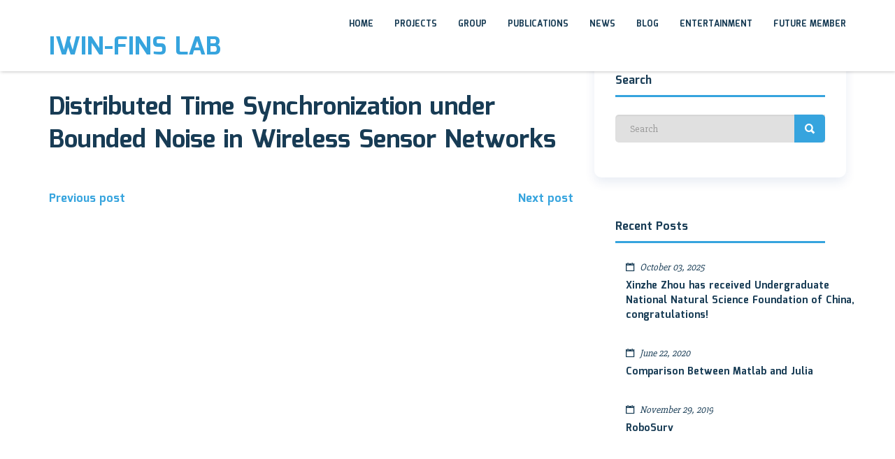

--- FILE ---
content_type: text/html; charset=UTF-8
request_url: https://iwin-fins.com/journal_article/distributed-time-synchronization-under-bounded-noise-in-wireless-sensor-networks/
body_size: 8530
content:
<!doctype html>
<html lang="en-US">
<head>
    <meta charset="UTF-8">
    <meta name="viewport" content="width=device-width, initial-scale=1">
    <link rel="profile" href="http://gmpg.org/xfn/11">

    <title>Distributed Time Synchronization under Bounded Noise in Wireless Sensor Networks &#8211; IWIN-FINS LAB</title>
<meta name='robots' content='max-image-preview:large' />
<link rel='dns-prefetch' href='//fonts.googleapis.com' />
<link rel="alternate" type="application/rss+xml" title="IWIN-FINS LAB &raquo; Feed" href="https://iwin-fins.com/feed/" />
<link rel="alternate" type="application/rss+xml" title="IWIN-FINS LAB &raquo; Comments Feed" href="https://iwin-fins.com/comments/feed/" />
<script type="text/javascript">
window._wpemojiSettings = {"baseUrl":"https:\/\/s.w.org\/images\/core\/emoji\/14.0.0\/72x72\/","ext":".png","svgUrl":"https:\/\/s.w.org\/images\/core\/emoji\/14.0.0\/svg\/","svgExt":".svg","source":{"concatemoji":"https:\/\/iwin-fins.com\/wp-includes\/js\/wp-emoji-release.min.js?ver=6.2.8"}};
/*! This file is auto-generated */
!function(e,a,t){var n,r,o,i=a.createElement("canvas"),p=i.getContext&&i.getContext("2d");function s(e,t){p.clearRect(0,0,i.width,i.height),p.fillText(e,0,0);e=i.toDataURL();return p.clearRect(0,0,i.width,i.height),p.fillText(t,0,0),e===i.toDataURL()}function c(e){var t=a.createElement("script");t.src=e,t.defer=t.type="text/javascript",a.getElementsByTagName("head")[0].appendChild(t)}for(o=Array("flag","emoji"),t.supports={everything:!0,everythingExceptFlag:!0},r=0;r<o.length;r++)t.supports[o[r]]=function(e){if(p&&p.fillText)switch(p.textBaseline="top",p.font="600 32px Arial",e){case"flag":return s("\ud83c\udff3\ufe0f\u200d\u26a7\ufe0f","\ud83c\udff3\ufe0f\u200b\u26a7\ufe0f")?!1:!s("\ud83c\uddfa\ud83c\uddf3","\ud83c\uddfa\u200b\ud83c\uddf3")&&!s("\ud83c\udff4\udb40\udc67\udb40\udc62\udb40\udc65\udb40\udc6e\udb40\udc67\udb40\udc7f","\ud83c\udff4\u200b\udb40\udc67\u200b\udb40\udc62\u200b\udb40\udc65\u200b\udb40\udc6e\u200b\udb40\udc67\u200b\udb40\udc7f");case"emoji":return!s("\ud83e\udef1\ud83c\udffb\u200d\ud83e\udef2\ud83c\udfff","\ud83e\udef1\ud83c\udffb\u200b\ud83e\udef2\ud83c\udfff")}return!1}(o[r]),t.supports.everything=t.supports.everything&&t.supports[o[r]],"flag"!==o[r]&&(t.supports.everythingExceptFlag=t.supports.everythingExceptFlag&&t.supports[o[r]]);t.supports.everythingExceptFlag=t.supports.everythingExceptFlag&&!t.supports.flag,t.DOMReady=!1,t.readyCallback=function(){t.DOMReady=!0},t.supports.everything||(n=function(){t.readyCallback()},a.addEventListener?(a.addEventListener("DOMContentLoaded",n,!1),e.addEventListener("load",n,!1)):(e.attachEvent("onload",n),a.attachEvent("onreadystatechange",function(){"complete"===a.readyState&&t.readyCallback()})),(e=t.source||{}).concatemoji?c(e.concatemoji):e.wpemoji&&e.twemoji&&(c(e.twemoji),c(e.wpemoji)))}(window,document,window._wpemojiSettings);
</script>
<style type="text/css">
img.wp-smiley,
img.emoji {
	display: inline !important;
	border: none !important;
	box-shadow: none !important;
	height: 1em !important;
	width: 1em !important;
	margin: 0 0.07em !important;
	vertical-align: -0.1em !important;
	background: none !important;
	padding: 0 !important;
}
</style>
	
<link rel='stylesheet' id='wp-block-library-css' href='https://iwin-fins.com/wp-includes/css/dist/block-library/style.min.css?ver=6.2.8' type='text/css' media='all' />
<link rel='stylesheet' id='classic-theme-styles-css' href='https://iwin-fins.com/wp-includes/css/classic-themes.min.css?ver=6.2.8' type='text/css' media='all' />
<style id='global-styles-inline-css' type='text/css'>
body{--wp--preset--color--black: #000000;--wp--preset--color--cyan-bluish-gray: #abb8c3;--wp--preset--color--white: #ffffff;--wp--preset--color--pale-pink: #f78da7;--wp--preset--color--vivid-red: #cf2e2e;--wp--preset--color--luminous-vivid-orange: #ff6900;--wp--preset--color--luminous-vivid-amber: #fcb900;--wp--preset--color--light-green-cyan: #7bdcb5;--wp--preset--color--vivid-green-cyan: #00d084;--wp--preset--color--pale-cyan-blue: #8ed1fc;--wp--preset--color--vivid-cyan-blue: #0693e3;--wp--preset--color--vivid-purple: #9b51e0;--wp--preset--gradient--vivid-cyan-blue-to-vivid-purple: linear-gradient(135deg,rgba(6,147,227,1) 0%,rgb(155,81,224) 100%);--wp--preset--gradient--light-green-cyan-to-vivid-green-cyan: linear-gradient(135deg,rgb(122,220,180) 0%,rgb(0,208,130) 100%);--wp--preset--gradient--luminous-vivid-amber-to-luminous-vivid-orange: linear-gradient(135deg,rgba(252,185,0,1) 0%,rgba(255,105,0,1) 100%);--wp--preset--gradient--luminous-vivid-orange-to-vivid-red: linear-gradient(135deg,rgba(255,105,0,1) 0%,rgb(207,46,46) 100%);--wp--preset--gradient--very-light-gray-to-cyan-bluish-gray: linear-gradient(135deg,rgb(238,238,238) 0%,rgb(169,184,195) 100%);--wp--preset--gradient--cool-to-warm-spectrum: linear-gradient(135deg,rgb(74,234,220) 0%,rgb(151,120,209) 20%,rgb(207,42,186) 40%,rgb(238,44,130) 60%,rgb(251,105,98) 80%,rgb(254,248,76) 100%);--wp--preset--gradient--blush-light-purple: linear-gradient(135deg,rgb(255,206,236) 0%,rgb(152,150,240) 100%);--wp--preset--gradient--blush-bordeaux: linear-gradient(135deg,rgb(254,205,165) 0%,rgb(254,45,45) 50%,rgb(107,0,62) 100%);--wp--preset--gradient--luminous-dusk: linear-gradient(135deg,rgb(255,203,112) 0%,rgb(199,81,192) 50%,rgb(65,88,208) 100%);--wp--preset--gradient--pale-ocean: linear-gradient(135deg,rgb(255,245,203) 0%,rgb(182,227,212) 50%,rgb(51,167,181) 100%);--wp--preset--gradient--electric-grass: linear-gradient(135deg,rgb(202,248,128) 0%,rgb(113,206,126) 100%);--wp--preset--gradient--midnight: linear-gradient(135deg,rgb(2,3,129) 0%,rgb(40,116,252) 100%);--wp--preset--duotone--dark-grayscale: url('#wp-duotone-dark-grayscale');--wp--preset--duotone--grayscale: url('#wp-duotone-grayscale');--wp--preset--duotone--purple-yellow: url('#wp-duotone-purple-yellow');--wp--preset--duotone--blue-red: url('#wp-duotone-blue-red');--wp--preset--duotone--midnight: url('#wp-duotone-midnight');--wp--preset--duotone--magenta-yellow: url('#wp-duotone-magenta-yellow');--wp--preset--duotone--purple-green: url('#wp-duotone-purple-green');--wp--preset--duotone--blue-orange: url('#wp-duotone-blue-orange');--wp--preset--font-size--small: 13px;--wp--preset--font-size--medium: 20px;--wp--preset--font-size--large: 36px;--wp--preset--font-size--x-large: 42px;--wp--preset--spacing--20: 0.44rem;--wp--preset--spacing--30: 0.67rem;--wp--preset--spacing--40: 1rem;--wp--preset--spacing--50: 1.5rem;--wp--preset--spacing--60: 2.25rem;--wp--preset--spacing--70: 3.38rem;--wp--preset--spacing--80: 5.06rem;--wp--preset--shadow--natural: 6px 6px 9px rgba(0, 0, 0, 0.2);--wp--preset--shadow--deep: 12px 12px 50px rgba(0, 0, 0, 0.4);--wp--preset--shadow--sharp: 6px 6px 0px rgba(0, 0, 0, 0.2);--wp--preset--shadow--outlined: 6px 6px 0px -3px rgba(255, 255, 255, 1), 6px 6px rgba(0, 0, 0, 1);--wp--preset--shadow--crisp: 6px 6px 0px rgba(0, 0, 0, 1);}:where(.is-layout-flex){gap: 0.5em;}body .is-layout-flow > .alignleft{float: left;margin-inline-start: 0;margin-inline-end: 2em;}body .is-layout-flow > .alignright{float: right;margin-inline-start: 2em;margin-inline-end: 0;}body .is-layout-flow > .aligncenter{margin-left: auto !important;margin-right: auto !important;}body .is-layout-constrained > .alignleft{float: left;margin-inline-start: 0;margin-inline-end: 2em;}body .is-layout-constrained > .alignright{float: right;margin-inline-start: 2em;margin-inline-end: 0;}body .is-layout-constrained > .aligncenter{margin-left: auto !important;margin-right: auto !important;}body .is-layout-constrained > :where(:not(.alignleft):not(.alignright):not(.alignfull)){max-width: var(--wp--style--global--content-size);margin-left: auto !important;margin-right: auto !important;}body .is-layout-constrained > .alignwide{max-width: var(--wp--style--global--wide-size);}body .is-layout-flex{display: flex;}body .is-layout-flex{flex-wrap: wrap;align-items: center;}body .is-layout-flex > *{margin: 0;}:where(.wp-block-columns.is-layout-flex){gap: 2em;}.has-black-color{color: var(--wp--preset--color--black) !important;}.has-cyan-bluish-gray-color{color: var(--wp--preset--color--cyan-bluish-gray) !important;}.has-white-color{color: var(--wp--preset--color--white) !important;}.has-pale-pink-color{color: var(--wp--preset--color--pale-pink) !important;}.has-vivid-red-color{color: var(--wp--preset--color--vivid-red) !important;}.has-luminous-vivid-orange-color{color: var(--wp--preset--color--luminous-vivid-orange) !important;}.has-luminous-vivid-amber-color{color: var(--wp--preset--color--luminous-vivid-amber) !important;}.has-light-green-cyan-color{color: var(--wp--preset--color--light-green-cyan) !important;}.has-vivid-green-cyan-color{color: var(--wp--preset--color--vivid-green-cyan) !important;}.has-pale-cyan-blue-color{color: var(--wp--preset--color--pale-cyan-blue) !important;}.has-vivid-cyan-blue-color{color: var(--wp--preset--color--vivid-cyan-blue) !important;}.has-vivid-purple-color{color: var(--wp--preset--color--vivid-purple) !important;}.has-black-background-color{background-color: var(--wp--preset--color--black) !important;}.has-cyan-bluish-gray-background-color{background-color: var(--wp--preset--color--cyan-bluish-gray) !important;}.has-white-background-color{background-color: var(--wp--preset--color--white) !important;}.has-pale-pink-background-color{background-color: var(--wp--preset--color--pale-pink) !important;}.has-vivid-red-background-color{background-color: var(--wp--preset--color--vivid-red) !important;}.has-luminous-vivid-orange-background-color{background-color: var(--wp--preset--color--luminous-vivid-orange) !important;}.has-luminous-vivid-amber-background-color{background-color: var(--wp--preset--color--luminous-vivid-amber) !important;}.has-light-green-cyan-background-color{background-color: var(--wp--preset--color--light-green-cyan) !important;}.has-vivid-green-cyan-background-color{background-color: var(--wp--preset--color--vivid-green-cyan) !important;}.has-pale-cyan-blue-background-color{background-color: var(--wp--preset--color--pale-cyan-blue) !important;}.has-vivid-cyan-blue-background-color{background-color: var(--wp--preset--color--vivid-cyan-blue) !important;}.has-vivid-purple-background-color{background-color: var(--wp--preset--color--vivid-purple) !important;}.has-black-border-color{border-color: var(--wp--preset--color--black) !important;}.has-cyan-bluish-gray-border-color{border-color: var(--wp--preset--color--cyan-bluish-gray) !important;}.has-white-border-color{border-color: var(--wp--preset--color--white) !important;}.has-pale-pink-border-color{border-color: var(--wp--preset--color--pale-pink) !important;}.has-vivid-red-border-color{border-color: var(--wp--preset--color--vivid-red) !important;}.has-luminous-vivid-orange-border-color{border-color: var(--wp--preset--color--luminous-vivid-orange) !important;}.has-luminous-vivid-amber-border-color{border-color: var(--wp--preset--color--luminous-vivid-amber) !important;}.has-light-green-cyan-border-color{border-color: var(--wp--preset--color--light-green-cyan) !important;}.has-vivid-green-cyan-border-color{border-color: var(--wp--preset--color--vivid-green-cyan) !important;}.has-pale-cyan-blue-border-color{border-color: var(--wp--preset--color--pale-cyan-blue) !important;}.has-vivid-cyan-blue-border-color{border-color: var(--wp--preset--color--vivid-cyan-blue) !important;}.has-vivid-purple-border-color{border-color: var(--wp--preset--color--vivid-purple) !important;}.has-vivid-cyan-blue-to-vivid-purple-gradient-background{background: var(--wp--preset--gradient--vivid-cyan-blue-to-vivid-purple) !important;}.has-light-green-cyan-to-vivid-green-cyan-gradient-background{background: var(--wp--preset--gradient--light-green-cyan-to-vivid-green-cyan) !important;}.has-luminous-vivid-amber-to-luminous-vivid-orange-gradient-background{background: var(--wp--preset--gradient--luminous-vivid-amber-to-luminous-vivid-orange) !important;}.has-luminous-vivid-orange-to-vivid-red-gradient-background{background: var(--wp--preset--gradient--luminous-vivid-orange-to-vivid-red) !important;}.has-very-light-gray-to-cyan-bluish-gray-gradient-background{background: var(--wp--preset--gradient--very-light-gray-to-cyan-bluish-gray) !important;}.has-cool-to-warm-spectrum-gradient-background{background: var(--wp--preset--gradient--cool-to-warm-spectrum) !important;}.has-blush-light-purple-gradient-background{background: var(--wp--preset--gradient--blush-light-purple) !important;}.has-blush-bordeaux-gradient-background{background: var(--wp--preset--gradient--blush-bordeaux) !important;}.has-luminous-dusk-gradient-background{background: var(--wp--preset--gradient--luminous-dusk) !important;}.has-pale-ocean-gradient-background{background: var(--wp--preset--gradient--pale-ocean) !important;}.has-electric-grass-gradient-background{background: var(--wp--preset--gradient--electric-grass) !important;}.has-midnight-gradient-background{background: var(--wp--preset--gradient--midnight) !important;}.has-small-font-size{font-size: var(--wp--preset--font-size--small) !important;}.has-medium-font-size{font-size: var(--wp--preset--font-size--medium) !important;}.has-large-font-size{font-size: var(--wp--preset--font-size--large) !important;}.has-x-large-font-size{font-size: var(--wp--preset--font-size--x-large) !important;}
.wp-block-navigation a:where(:not(.wp-element-button)){color: inherit;}
:where(.wp-block-columns.is-layout-flex){gap: 2em;}
.wp-block-pullquote{font-size: 1.5em;line-height: 1.6;}
</style>
<link rel='stylesheet' id='sciencex-custom-css-css' href='https://iwin-fins.com/wp-content/plugins/sciencex-elementor/includes/sciencex-elementor-core/assets/css/sciencex-custom.css?ver=6.2.8' type='text/css' media='all' />
<link rel='stylesheet' id='ekko-lightbox-css' href='https://iwin-fins.com/wp-content/plugins/sciencex-elementor/includes/sciencex-elementor-core/assets/css/ekko-lightbox.min.css?ver=6.2.8' type='text/css' media='all' />
<link rel='stylesheet' id='sciencex-fonts-css' href='https://fonts.googleapis.com/css?family=Mina%3A400%2C700%7CSlabo+27px%3A400&#038;subset=latin%2Clatin-ext' type='text/css' media='all' />
<link rel='stylesheet' id='bootstrap-css' href='https://iwin-fins.com/wp-content/themes/sciencex/assets/css/bootstrap.min.css?ver=3.3.2' type='text/css' media='all' />
<link rel='stylesheet' id='ionicons-min-css' href='https://iwin-fins.com/wp-content/themes/sciencex/assets/css/ionicons.min.css?ver=2.0.0' type='text/css' media='all' />
<link rel='stylesheet' id='animate-min-css' href='https://iwin-fins.com/wp-content/themes/sciencex/assets/css/animate.min.css?ver=1.0.0' type='text/css' media='all' />
<link rel='stylesheet' id='bootstrap-dropdownhover-min-css' href='https://iwin-fins.com/wp-content/themes/sciencex/assets/css/bootstrap-dropdownhover.min.css?ver=1.0.0' type='text/css' media='all' />
<link rel='stylesheet' id='sciencex-main-css' href='https://iwin-fins.com/wp-content/themes/sciencex/assets/css/main.css?ver=1.0.0' type='text/css' media='all' />
<link rel='stylesheet' id='sciencex-style-css' href='https://iwin-fins.com/wp-content/themes/sciencex/style.css?ver=1.0.0' type='text/css' media='all' />
<link rel='stylesheet' id='jquery-lazyloadxt-spinner-css-css' href='//iwin-fins.com/wp-content/plugins/a3-lazy-load/assets/css/jquery.lazyloadxt.spinner.css?ver=6.2.8' type='text/css' media='all' />
<link rel='stylesheet' id='a3a3_lazy_load-css' href='//iwin-fins.com/wp-content/uploads/sass/a3_lazy_load.min.css?ver=1575025309' type='text/css' media='all' />
<link rel='stylesheet' id='elementor-frontend-legacy-css' href='https://iwin-fins.com/wp-content/plugins/elementor/assets/css/frontend-legacy.min.css?ver=3.14.1' type='text/css' media='all' />
<link rel='stylesheet' id='elementor-frontend-css' href='https://iwin-fins.com/wp-content/plugins/elementor/assets/css/frontend.min.css?ver=3.14.1' type='text/css' media='all' />
<link rel='stylesheet' id='eael-general-css' href='https://iwin-fins.com/wp-content/plugins/essential-addons-for-elementor-lite/assets/front-end/css/view/general.min.css?ver=5.8.12' type='text/css' media='all' />
<link rel='stylesheet' id='sciencex-elementor-css' href='https://iwin-fins.com/wp-content/plugins/sciencex-elementor/assets/css/frontend.min.css?ver=1.0.1' type='text/css' media='all' />
<script type='text/javascript' src='https://iwin-fins.com/wp-includes/js/jquery/jquery.min.js?ver=3.6.4' id='jquery-core-js'></script>
<script type='text/javascript' src='https://iwin-fins.com/wp-includes/js/jquery/jquery-migrate.min.js?ver=3.4.0' id='jquery-migrate-js'></script>
<link rel="https://api.w.org/" href="https://iwin-fins.com/wp-json/" /><link rel="alternate" type="application/json" href="https://iwin-fins.com/wp-json/wp/v2/journal_article/2775" /><link rel="EditURI" type="application/rsd+xml" title="RSD" href="https://iwin-fins.com/xmlrpc.php?rsd" />
<link rel="wlwmanifest" type="application/wlwmanifest+xml" href="https://iwin-fins.com/wp-includes/wlwmanifest.xml" />
<meta name="generator" content="WordPress 6.2.8" />
<link rel="canonical" href="https://iwin-fins.com/journal_article/distributed-time-synchronization-under-bounded-noise-in-wireless-sensor-networks/" />
<link rel='shortlink' href='https://iwin-fins.com/?p=2775' />
<link rel="alternate" type="application/json+oembed" href="https://iwin-fins.com/wp-json/oembed/1.0/embed?url=https%3A%2F%2Fiwin-fins.com%2Fjournal_article%2Fdistributed-time-synchronization-under-bounded-noise-in-wireless-sensor-networks%2F" />
<link rel="alternate" type="text/xml+oembed" href="https://iwin-fins.com/wp-json/oembed/1.0/embed?url=https%3A%2F%2Fiwin-fins.com%2Fjournal_article%2Fdistributed-time-synchronization-under-bounded-noise-in-wireless-sensor-networks%2F&#038;format=xml" />
<meta name="generator" content="Elementor 3.14.1; features: a11y_improvements, additional_custom_breakpoints; settings: css_print_method-external, google_font-enabled, font_display-auto">
<link rel="icon" href="https://iwin-fins.com/wp-content/uploads/2020/08/cropped-d0ab9227f36c935008f4646ae43fb03-2-32x32.jpg" sizes="32x32" />
<link rel="icon" href="https://iwin-fins.com/wp-content/uploads/2020/08/cropped-d0ab9227f36c935008f4646ae43fb03-2-192x192.jpg" sizes="192x192" />
<link rel="apple-touch-icon" href="https://iwin-fins.com/wp-content/uploads/2020/08/cropped-d0ab9227f36c935008f4646ae43fb03-2-180x180.jpg" />
<meta name="msapplication-TileImage" content="https://iwin-fins.com/wp-content/uploads/2020/08/cropped-d0ab9227f36c935008f4646ae43fb03-2-270x270.jpg" />
	<style>
	.sabbi-page-header{
		background-color: ;
	}
	.blog-banner.sabbi-page-header{
		background-color: ;
	}
    </style>
			<style type="text/css" id="wp-custom-css">
			.seq.seq--kawsa .seq-canvas>:before  {
    background: -moz-linear-gradient(355deg, rgba(0,0,0,.51) 0%, rgba(0,0,0,.51) 100%); /* ff3.6+ */
    background: -webkit-gradient(linear, left top, right top, color-stop(0%, rgba(0,0,0,.51)), color-stop(100%, rgba(0,0,0,.51))); /* safari4+,chrome */
    background: -webkit-linear-gradient(355deg, rgba(0,0,0,.51) 0%, rgba(0,0,0,.51) 100%); /* safari5.1+,chrome10+ */
    background: -o-linear-gradient(355deg, rgba(0,0,0,.51) 0%, rgba(0,0,0,.51) 100%); /* opera 11.10+ */
    background: -ms-linear-gradient(355deg, rgba(0,0,0,.51) 0%, rgba(0,0,0,.51) 100%); /* ie10+ */
    background: linear-gradient(95deg, rgba(0,0,0,.51) 0%, rgba(0,0,0,.51) 100%); /* w3c */
}		</style>
		<style id="wpforms-css-vars-root">
				:root {
					--wpforms-field-border-radius: 3px;
--wpforms-field-background-color: #ffffff;
--wpforms-field-border-color: rgba( 0, 0, 0, 0.25 );
--wpforms-field-text-color: rgba( 0, 0, 0, 0.7 );
--wpforms-label-color: rgba( 0, 0, 0, 0.85 );
--wpforms-label-sublabel-color: rgba( 0, 0, 0, 0.55 );
--wpforms-label-error-color: #d63637;
--wpforms-button-border-radius: 3px;
--wpforms-button-background-color: #066aab;
--wpforms-button-text-color: #ffffff;
--wpforms-field-size-input-height: 43px;
--wpforms-field-size-input-spacing: 15px;
--wpforms-field-size-font-size: 16px;
--wpforms-field-size-line-height: 19px;
--wpforms-field-size-padding-h: 14px;
--wpforms-field-size-checkbox-size: 16px;
--wpforms-field-size-sublabel-spacing: 5px;
--wpforms-field-size-icon-size: 1;
--wpforms-label-size-font-size: 16px;
--wpforms-label-size-line-height: 19px;
--wpforms-label-size-sublabel-font-size: 14px;
--wpforms-label-size-sublabel-line-height: 17px;
--wpforms-button-size-font-size: 17px;
--wpforms-button-size-height: 41px;
--wpforms-button-size-padding-h: 15px;
--wpforms-button-size-margin-top: 10px;

				}
			</style></head>

<body class="journal_article-template-default single single-journal_article postid-2775 wp-custom-logo elementor-default elementor-kit-34973">

<!-- start preloader -->
<!-- / end preloader -->


<div class="site-main" >
<div id="page" class="site ">
    <header class="sabbi-site-head">
        <nav class="navbar navbar-white navbar-kawsa navbar-fixed-top menu-padding" role="navigation">
            <div class="container">
                <div class="navbar-header">
                    <button aria-controls="navbar" aria-expanded="false" class="navbar-toggle collapsed" data-target="#navbar" data-toggle="collapse" type="button"><span class="sr-only"> Toggle navigation</span> <span class="icon-bar"></span> <span class="icon-bar"></span> <span class="icon-bar"></span></button>
                    			                <h1 class="sciencex-text-logo "><a href="https://iwin-fins.com/" title="IWIN-FINS LAB">IWIN-FINS LAB</a></h1>
								                </div>
                <div class="navbar-collapse collapse sabbi-navbar-collapse  navbar-nav-hov_underline" id="navbar">
                                        <ul id="menu-main-nav" class="nav navbar-nav navbar-right"><li itemscope="itemscope" itemtype="https://www.schema.org/SiteNavigationElement" id="menu-item-1617" class="menu-item menu-item-type-post_type menu-item-object-page menu-item-home menu-item-1617"><a title="Home" href="https://iwin-fins.com/">Home</a></li>
<li itemscope="itemscope" itemtype="https://www.schema.org/SiteNavigationElement" id="menu-item-2206" class="menu-item menu-item-type-post_type menu-item-object-page menu-item-2206"><a title="Projects" href="https://iwin-fins.com/research/">Projects</a></li>
<li itemscope="itemscope" itemtype="https://www.schema.org/SiteNavigationElement" id="menu-item-1623" class="menu-item menu-item-type-post_type menu-item-object-page menu-item-1623"><a title="Group" href="https://iwin-fins.com/group-member/">Group</a></li>
<li itemscope="itemscope" itemtype="https://www.schema.org/SiteNavigationElement" id="menu-item-1622" class="menu-item menu-item-type-post_type menu-item-object-page menu-item-1622"><a title="Publications" href="https://iwin-fins.com/journal-articles/">Publications</a></li>
<li itemscope="itemscope" itemtype="https://www.schema.org/SiteNavigationElement" id="menu-item-1628" class="menu-item menu-item-type-post_type menu-item-object-page menu-item-1628"><a title="News" href="https://iwin-fins.com/events/">News</a></li>
<li itemscope="itemscope" itemtype="https://www.schema.org/SiteNavigationElement" id="menu-item-3180" class="menu-item menu-item-type-post_type menu-item-object-page current_page_parent menu-item-3180"><a title="Blog" href="https://iwin-fins.com/blog/">Blog</a></li>
<li itemscope="itemscope" itemtype="https://www.schema.org/SiteNavigationElement" id="menu-item-10888" class="menu-item menu-item-type-post_type menu-item-object-page menu-item-10888"><a title="Entertainment" href="https://iwin-fins.com/entertainment/">Entertainment</a></li>
<li itemscope="itemscope" itemtype="https://www.schema.org/SiteNavigationElement" id="menu-item-1631" class="menu-item menu-item-type-post_type menu-item-object-page menu-item-1631"><a title="Future Member" href="https://iwin-fins.com/future-member/">Future Member</a></li>
</ul>                </div>
            </div>
        </nav><!-- /.navbar -->
    </header><!-- #masthead -->

	<div class="sciencex-content-area blog site-padding">
		<div class="container">
			<div class="row">
							    <div class="col-md-8">
						<!--blog single section start here-->
<article  id="post-2775" class="post-2775 journal_article type-journal_article status-publish hentry journal_article_cat-2016-before">

    <div class="post-image">
        
                <div class="entry-meta">
            <ul class="post-meta">
                <li><i class="ion-calendar"></i><span>12th November, 2019</span></li>
                <li>
                    <i class="ion-chatbox"></i>
                    <span>
                        <span class=" ">Comments off</span>                    </span>
                </li>
            </ul>
        </div><!-- .entry-meta -->
            </div>

    <header class="entry-header">
        <h1 class="entry-title">Distributed Time Synchronization under Bounded Noise in Wireless Sensor Networks</h1>    </header><!-- .entry-header -->

    <div class="entry-content">
            
                
    </div><!-- .entry-content -->

</article> <!-- /.blog-single -->

	<nav class="navigation post-navigation" aria-label="Posts">
		<h2 class="screen-reader-text">Post navigation</h2>
		<div class="nav-links"><div class="nav-previous"><a href="https://iwin-fins.com/journal_article/optimal-dropbox-deployment-algorithm-for-data-dissemination-in-vehicular-networks/" rel="prev">Previous post</a></div><div class="nav-next"><a href="https://iwin-fins.com/journal_article/analysis-of-consensus-based-distributed-economic-dispatch-under-stealthy-attacks/" rel="next">Next post</a></div></div>
	</nav>				</div>
				
<aside id="secondary" class="col-md-4 widget-area">
    <div class="blog-sidebar">
		<section id="search-3" class="widget widget_search"><h4 class="widget-title">Search</h4>
	    <div class="search-form">
			<form role="search" method="get" id="searchform" class="searchform" action="https://iwin-fins.com/" >
			    <input type="search" value="" name="s" class="search-field form-control"  placeholder="Search">
			    <label class="hide">Search for:</label>
			    <button type="submit" class="search-submit"><i class="ion-search"></i></button>
			</form>
		</div></section><div class="recent-posts"><h4 class="widget-title">Recent Posts</h4><div class="recent-post"><div class="media"><div class="media-left"></div><div class="media-body"><p class="media-heading"><i class="ion-calendar"> October 03, 2025</i></p> <p class="post-text">
                 <a href="https://iwin-fins.com/xinzhe-zhou-has-received-undergraduate-national-natural-science-foundation-of-china-congratulations/">Xinzhe Zhou has received Undergraduate National Natural Science Foundation of China, congratulations!</a>
                </p></div></div><div class="media"><div class="media-left"></div><div class="media-body"><p class="media-heading"><i class="ion-calendar"> June 22, 2020</i></p> <p class="post-text">
                 <a href="https://iwin-fins.com/comparison-between-matlab-and-julia/">Comparison Between Matlab and Julia</a>
                </p></div></div><div class="media"><div class="media-left"></div><div class="media-body"><p class="media-heading"><i class="ion-calendar"> November 29, 2019</i></p> <p class="post-text">
                 <a href="https://iwin-fins.com/robosurv/">RoboSurv</a>
                </p></div></div></div></div><section id="archives-3" class="widget widget_archive"><h4 class="widget-title">Archives</h4>
			<ul>
					<li><a href='https://iwin-fins.com/2025/10/'>October 2025 <span>(1)</span></a></li>
	<li><a href='https://iwin-fins.com/2020/06/'>June 2020 <span>(1)</span></a></li>
	<li><a href='https://iwin-fins.com/2019/11/'>November 2019 <span>(1)</span></a></li>
			</ul>

			</section><section id="categories-3" class="widget widget_categories"><h4 class="widget-title">Categories</h4>
			<ul>
					<li class="cat-item cat-item-1"><a href="https://iwin-fins.com/category/technical/">Technical <span>(3)</span></a>
</li>
			</ul>

			</section>	</div>
</aside><!-- #secondary -->
			</div>
        </div>
	</div>

	<footer id="colophon" class="site-footer section-footer " >
        
        	</footer><!-- #colophon -->
</div><!-- #page -->
</div> <!-- end site main -->

<script type='text/javascript' src='https://iwin-fins.com/wp-content/plugins/sciencex-elementor/assets/js/sciencex-common.js?ver=1.0.1' id='elementor-sciencex-common-js-js'></script>
<script type='text/javascript' src='https://iwin-fins.com/wp-content/plugins/sciencex-elementor/includes/sciencex-elementor-core/assets/js/ekko-lightbox.min.js?ver=1.0.1' id='ekko-lightbox-js'></script>
<script type='text/javascript' src='https://iwin-fins.com/wp-content/plugins/sciencex-elementor/includes/sciencex-elementor-core/assets/js/shortcode.main.js?ver=1.0.1' id='sciencex-shortcode-main-js'></script>
<script type='text/javascript' src='https://iwin-fins.com/wp-content/themes/sciencex/assets/js/bootstrap-dropdownhover.min.js?ver=1.0.0' id='bootstrap-dropdownhover-min-js'></script>
<script type='text/javascript' src='https://iwin-fins.com/wp-content/themes/sciencex/assets/js/bootstrap.min.js?ver=3.3.2' id='bootstrap-js'></script>
<script type='text/javascript' src='https://iwin-fins.com/wp-content/themes/sciencex/assets/js/main.js?ver=1.0.0' id='sciencex-main-js'></script>
<script type='text/javascript' id='jquery-lazyloadxt-js-extra'>
/* <![CDATA[ */
var a3_lazyload_params = {"apply_images":"1","apply_videos":"1"};
/* ]]> */
</script>
<script type='text/javascript' src='//iwin-fins.com/wp-content/plugins/a3-lazy-load/assets/js/jquery.lazyloadxt.extra.min.js?ver=2.7.0' id='jquery-lazyloadxt-js'></script>
<script type='text/javascript' src='//iwin-fins.com/wp-content/plugins/a3-lazy-load/assets/js/jquery.lazyloadxt.srcset.min.js?ver=2.7.0' id='jquery-lazyloadxt-srcset-js'></script>
<script type='text/javascript' id='jquery-lazyloadxt-extend-js-extra'>
/* <![CDATA[ */
var a3_lazyload_extend_params = {"edgeY":"0","horizontal_container_classnames":""};
/* ]]> */
</script>
<script type='text/javascript' src='//iwin-fins.com/wp-content/plugins/a3-lazy-load/assets/js/jquery.lazyloadxt.extend.js?ver=2.7.0' id='jquery-lazyloadxt-extend-js'></script>
<script type='text/javascript' id='eael-general-js-extra'>
/* <![CDATA[ */
var localize = {"ajaxurl":"https:\/\/iwin-fins.com\/wp-admin\/admin-ajax.php","nonce":"095aca1b18","i18n":{"added":"Added ","compare":"Compare","loading":"Loading..."},"eael_translate_text":{"required_text":"is a required field","invalid_text":"Invalid","billing_text":"Billing","shipping_text":"Shipping","fg_mfp_counter_text":"of"},"page_permalink":"https:\/\/iwin-fins.com\/journal_article\/distributed-time-synchronization-under-bounded-noise-in-wireless-sensor-networks\/","cart_redirectition":"no","cart_page_url":"","el_breakpoints":{"mobile":{"label":"Mobile Portrait","value":767,"default_value":767,"direction":"max","is_enabled":true},"mobile_extra":{"label":"Mobile Landscape","value":880,"default_value":880,"direction":"max","is_enabled":false},"tablet":{"label":"Tablet Portrait","value":1024,"default_value":1024,"direction":"max","is_enabled":true},"tablet_extra":{"label":"Tablet Landscape","value":1200,"default_value":1200,"direction":"max","is_enabled":false},"laptop":{"label":"Laptop","value":1366,"default_value":1366,"direction":"max","is_enabled":false},"widescreen":{"label":"Widescreen","value":2400,"default_value":2400,"direction":"min","is_enabled":false}}};
/* ]]> */
</script>
<script type='text/javascript' src='https://iwin-fins.com/wp-content/plugins/essential-addons-for-elementor-lite/assets/front-end/js/view/general.min.js?ver=5.8.12' id='eael-general-js'></script>

</body>
</html>


<!-- Page cached by LiteSpeed Cache 7.7 on 2026-01-16 22:16:59 -->

--- FILE ---
content_type: application/x-javascript
request_url: https://iwin-fins.com/wp-content/plugins/sciencex-elementor/assets/js/sciencex-common.js?ver=1.0.1
body_size: 2740
content:
/**
 * Created by sabbir on 7/27/19.
 */
( function( $ ) {
    "use strict";

    var sliderInit = function ($scope,$otherl) {
        if (typeof $scope !== "undefined" ) {
            var sequenceElementId = $($scope).find('.seq.seq--kawsa').prop('id');
            var sequenceElementId_Name = '#' + sequenceElementId;
            var sequenceElement_jq_obj = $(sequenceElementId_Name);
            var sequenceElement = document.getElementById(sequenceElementId);
            //console.log( $scope );
            // Place your Sequence options here to override defaults
            // See: http://sequencejs.com/documentation/#options
            var autoplay = (sequenceElement_jq_obj.attr('slideautoplay') == "true"),
            slideautoplayInterval = '';

            if (typeof autoplay !== 'undefined' && autoplay ) { slideautoplayInterval =  sequenceElement_jq_obj.attr('slideautoplayinterval') }

            var options = {
                startingStepAnimatesIn: true,
                autoPlay: autoplay,
                autoPlayInterval: slideautoplayInterval,
                /* Make this the same as the animateCanvasDuration */
                phaseThreshold: 250,
                preloader: true,
                reverseWhenNavigatingBackwards: true,
                keyNavigation: true,
                fadeStepWhenSkipped: false
            }

            if ($scope.length) {
                //sequence(sequenceElement, options);
            }

            if ( elementorFrontend.isEditMode() ) {
                elementor.channels.editor.on( 'status:change', function(e) {
                    if ( $scope.find( '.seq.seq--kawsa' ).length ) {  }
                });
            }
        }
    }

    $(window).on('elementor/frontend/init', function () {
        if( typeof elementorFrontend !== 'undefined'  ) {
            elementorFrontend.hooks.addAction('frontend/element_ready/sciencex-slider.default', sliderInit);
            //if ( elementorFrontend.isEditMode() ) { elementorFrontend.hooks.addAction('frontend/element_ready/global', sliderInit); }
        }
    });
} )( jQuery);


/*moverSlider*/
jQuery( window ).on('elementor/frontend/init', () => {
    class moverSlider extends elementorModules.frontend.handlers.Base {
        getDefaultSettings() {
            return {
                selectors: {
                    carouselwrap: '.movertheme-sliders-wrap',
                    carousel: '.movertheme-sliders-container',
                    slideContent: '.movertheme-sliders-item',
                },
            }
        }

        getDefaultElements() {

            const selectors = this.getSettings( 'selectors' );

            const elements = {
                $carousel:      this.$element.find( selectors.carousel ),
                $buttonPrev:    this.$element.find('.swiper-navigation .swiper-button-prev'),
                $buttonNext:    this.$element.find('.swiper-navigation .swiper-button-next'),
            };


            elements.$site_sliderSlides = elements.$carousel.find( selectors.slideContent );
            return elements;
        }

        getSlidesCount() {
            return this.elements.$site_sliderSlides.length;
        }

        getSwiperSettings() {
            var elementSettings = this.getElementSettings();
            elementSettings.slides_to_show = 2;

            var slidesToShow = +elementSettings.slides_to_show || 3,
                isSingleSlide = 1 === slidesToShow,
                defaultLGDevicesSlidesCount = isSingleSlide ? 1 : 2,
                elementorBreakpoints = elementorFrontend.config.breakpoints;


            // edit with feroas
            var slidesToShow_feroas = 1;
            const mThemeTestimonialOptions = {
                slidesPerView: slidesToShow,
                loop: 'yes' === elementSettings.infinite,
                speed: elementSettings.speed,
            };

            mThemeTestimonialOptions.breakpoints = {};

            mThemeTestimonialOptions.breakpoints[ elementorBreakpoints.md ] = {
                slidesPerView: +elementSettings.slides_to_show_mobile || 1,
                slidesPerGroup: +elementSettings.slides_to_scroll_mobile || 1,
            };

            mThemeTestimonialOptions.breakpoints[ elementorBreakpoints.lg ] = {
                slidesPerView: +elementSettings.slides_to_show_tablet || defaultLGDevicesSlidesCount,
                slidesPerGroup: +elementSettings.slides_to_scroll_tablet || 1,
            };

            if ( ! this.isEdit && 'yes' === elementSettings.autoplay ) {
                mThemeTestimonialOptions.autoplay = {
                    delay: elementSettings.autoplay_speed,
                    disableOnInteraction: !! elementSettings.pause_on_hover,
                };
            }

            if ( true === mThemeTestimonialOptions.loop ) {
                mThemeTestimonialOptions.loopedSlides = this.getSlidesCount();
            }

            if ( isSingleSlide ) {
                mThemeTestimonialOptions.effect = elementSettings.effect;

                if ( 'fade' === elementSettings.effect ) {
                    mThemeTestimonialOptions.fadeEffect = { crossFade: true };
                }
            } else {
                mThemeTestimonialOptions.slidesPerGroup = +elementSettings.slides_to_scroll || 1;
            }

            if ( elementSettings.image_spacing_custom ) {
                mThemeTestimonialOptions.spaceBetween = elementSettings.image_spacing_custom.size;
            }

            const showArrows = 'arrows' === elementSettings.navigation || 'both' === elementSettings.navigation,
                showDots = 'dots' === elementSettings.navigation || 'both' === elementSettings.navigation;
            if ( showArrows ) {
                mThemeTestimonialOptions.navigation = {
                    prevEl: '.slider--button-prev',
                    nextEl: '.slider--button-next',
                };
            }

            if ( showDots ) {
                mThemeTestimonialOptions.pagination = {
                    el: '.swiper-pagination',
                    type: 'bullets',
                    clickable: true,
                };
            }
            return mThemeTestimonialOptions;
        }

        updateSpaceBetween() {
            this.swiper.params.spaceBetween = this.getElementSettings( 'image_spacing_custom' ).size || 0;

            this.swiper.update();
        }

        onInit( ...args ) {
            super.onInit( ...args );

            if ( ! this.elements.$carousel.length || 2 > this.elements.$site_sliderSlides.length ) {
                return;
            }

            //this.swiper = new Swiper( this.elements.$carousel, this.getSwiperSettings() );
            this.swiper = new Swiper( this.elements.carousel, {
                slidesPerView: 1,
                spaceBetween: 30,
                loop: true,

                parallax: true,
                effect: "fade",

                fadeEffect: {
                    crossFade: false
                },
                // init: false,
                /*pagination: {
                 el: '.swiper-pagination',
                 clickable: true,
                 },*/
                /*
                 breakpoints: {
                 640: {
                 slidesPerView: 2,
                 spaceBetween: 20,
                 },
                 768: {
                 slidesPerView: 4,
                 spaceBetween: 40,
                 },
                 1024: {
                 slidesPerView: 1,
                 spaceBetween: 0,
                 },
                 },*/

                navigation: {
                    nextEl: this.elements.$buttonNext,
                    prevEl: this.elements.$buttonPrev,
                },
                controller: {
                    inverse: true,
                    by: 'slide'
                },
                autoplay: {
                    delay: 2200,
                    disableOnInteraction: true
                },
            });
            //this.swiper.autoplay.stop();
            //console.log(this.getSwiperSettings());

        }

        onElementChange( propertyName ) {

            //console.log('elements ee',propertyName);
            if ( 0 === propertyName.indexOf( 'image_spacing_custom' ) ) {
                this.updateSpaceBetween();
            } else if ( 'arrows_position' === propertyName ) {
                this.swiper.update();
            }
        }

        /*onEditSettingsChange( propertyName ) {
         if ( this.isEdit ) {
         //attributes = elementorFrontend.config.elements.editSettings[ this.getModelCID() ].attributes;
         }
         console.log(elementorFrontend.config.elements.editSettings[ this.getModelCID() ]);

         if ( 'activeItemIndex' === propertyName ) {
         this.swiper.slideTo( this.getEditSettings( 'activeItemIndex' ) - 1 );
         }
         }*/
    }

    const moverSiteSliderHandler = ( $scope ) => {
        elementorFrontend.elementsHandler.addHandler( moverSlider, {
            $element: $scope,
            toggleSelf: false,
        } );
    };

    //elementorFrontend.hooks.addAction( 'frontend/element_ready/sciencex-slider.default', moverSiteSliderHandler );
} );

jQuery( window ).on('elementor/frontend/init', () => {
    class HeaderCarouselHandler extends elementorModules.frontend.handlers.SwiperBase {
        getDefaultSettings() {
            return {
                selectors: {
                    carousel: '.sciencex-carouselslider-wrapper',
                    slideContent: '.sciencex-swiper-slide',
                },
            };
        }

        getDefaultElements() {
            const selectors = this.getSettings( 'selectors' );
            const elements = {
                $swiperContainer: this.$element.find( selectors.carousel ),
            };

            elements.$slides = elements.$swiperContainer.find( selectors.slideContent );

            return elements;
        }

        getSwiperSettings() {
            const elementSettings = this.getElementSettings(),
                slidesToShow = +elementSettings.slides_to_show || 3,
                isSingleSlide = 1 === slidesToShow,
                defaultLGDevicesSlidesCount = isSingleSlide ? 1 : 2,
                elementorBreakpoints = elementorFrontend.config.breakpoints;

            const swiperOptions = {
                slidesPerView: 1,
                loop: 'yes' === elementSettings.infinite,
                speed: elementSettings.speed,
                handleElementorBreakpoints: true,
            };

            swiperOptions.breakpoints = {};

            swiperOptions.breakpoints[ elementorBreakpoints.md ] = {
                slidesPerView: +elementSettings.slides_to_show_mobile || 1,
                slidesPerGroup: +elementSettings.slides_to_scroll_mobile || 1,
            };

            swiperOptions.breakpoints[ elementorBreakpoints.lg ] = {
                slidesPerView: +elementSettings.slides_to_show_tablet || defaultLGDevicesSlidesCount,
                slidesPerGroup: +elementSettings.slides_to_scroll_tablet || 1,
            };

            if ( ! this.isEdit && 'yes' === elementSettings.autoplay ) {
                swiperOptions.autoplay = {
                    delay: elementSettings.autoplay_speed,
                    disableOnInteraction: 'yes' === elementSettings.pause_on_interaction,
                };
            }
            if ( isSingleSlide ) {
                swiperOptions.effect = elementSettings.effect;

                if ( 'fade' === elementSettings.effect ) {
                    swiperOptions.fadeEffect = { crossFade: true };
                }
            } else {
                swiperOptions.slidesPerGroup = +elementSettings.slides_to_scroll || 1;
            }

            if ( elementSettings.image_spacing_custom ) {
                swiperOptions.spaceBetween = elementSettings.image_spacing_custom.size;
            }

            const showArrows = 'arrows' === elementSettings.navigation || 'both' === elementSettings.navigation,
                showDots = 'dots' === elementSettings.navigation || 'both' === elementSettings.navigation;

            if ( showArrows ) {
                swiperOptions.navigation = {
                    prevEl: '.elementor-swiper-button-prev',
                    nextEl: '.elementor-swiper-button-next',
                };
            }

            if ( false ) {
                swiperOptions.pagination = {
                    el: '.swiper-pagination',
                    type: 'bullets',
                    clickable: true,
                };
            }


            if (elementSettings.carouselslider_transition == 'transition_fade') {
                swiperOptions.effect = "fade";
                swiperOptions.fadeEffect = { crossFade: true };
            }

            return swiperOptions;
        }

        onInit( ...args ) {
            super.onInit( ...args );

            const elementSettings = this.getElementSettings();

            if ( ! this.elements.$swiperContainer.length || 2 > this.elements.$slides.length ) {
                return;
            }
            console.log(this.getSwiperSettings())
            this.swiper = new Swiper( this.elements.$swiperContainer, this.getSwiperSettings() );

            // Expose the swiper instance in the frontend
            this.elements.$swiperContainer.data( 'swiper', this.swiper );

            if ( 'yes' === elementSettings.pause_on_hover ) {
                this.togglePauseOnHover( true );
            }
        }

        updateSwiperOption( propertyName ) {
            const elementSettings = this.getElementSettings(),
                newSettingValue = elementSettings[ propertyName ],
                changeableProperties = this.getChangeableProperties();

            let propertyToUpdate = changeableProperties[ propertyName ],
                valueToUpdate = newSettingValue;

            // Handle special cases where the value to update is not the value that the Swiper library accepts
            switch ( propertyName ) {
                case 'image_spacing_custom':
                    valueToUpdate = newSettingValue.size || 0;
                    break;
                case 'autoplay':
                    if ( newSettingValue ) {
                        valueToUpdate = {
                            delay: elementSettings.autoplay_speed,
                            disableOnInteraction: 'yes' === elementSettings.pause_on_interaction,
                        };
                    } else {
                        valueToUpdate = false;
                    }
                    break;
                case 'autoplay_speed':
                    propertyToUpdate = 'autoplay';

                    valueToUpdate = {
                        delay: newSettingValue,
                        disableOnInteraction: 'yes' === elementSettings.pause_on_interaction,
                    };
                    break;
                case 'pause_on_hover':
                    this.togglePauseOnHover( 'yes' === newSettingValue );
                    break;
                case 'pause_on_interaction':
                    valueToUpdate = 'yes' === newSettingValue;
                    break;
            }

            // 'pause_on_hover' is implemented by the handler with event listeners, not the Swiper library
            if ( 'pause_on_hover' !== propertyName ) {
                this.swiper.params[ propertyToUpdate ] = valueToUpdate;
            }

            this.swiper.update();
        }                             

        getChangeableProperties() {
            return {
                autoplay: 'autoplay',
                pause_on_hover: 'pauseOnHover',
                pause_on_interaction: 'disableOnInteraction',
                autoplay_speed: 'delay',
                speed: 'speed',
                image_spacing_custom: 'spaceBetween',
            };
        }

        onElementChange( propertyName ) {
            const changeableProperties = this.getChangeableProperties();

            if ( changeableProperties.propertyName ) {
                this.updateSwiperOption( propertyName );
            }
        }

        onEditSettingsChange( propertyName ) {
            if ( 'activeItemIndex' === propertyName ) {
                this.swiper.slideToLoop( this.getEditSettings( 'activeItemIndex' ) - 1 );
            }
        }
    }


    const moverSiteSliderHandler = ( $scope ) => {
        /*elementorFrontend.elementsHandler.addHandler( moverSlider, {
            $element: $scope,
            toggleSelf: false,
        } );*/

        elementorFrontend.elementsHandler.addHandler( HeaderCarouselHandler, { $element: $scope } );
    };


    elementorFrontend.hooks.addAction( 'frontend/element_ready/sciencex-carouselslider.default', moverSiteSliderHandler );
});
















